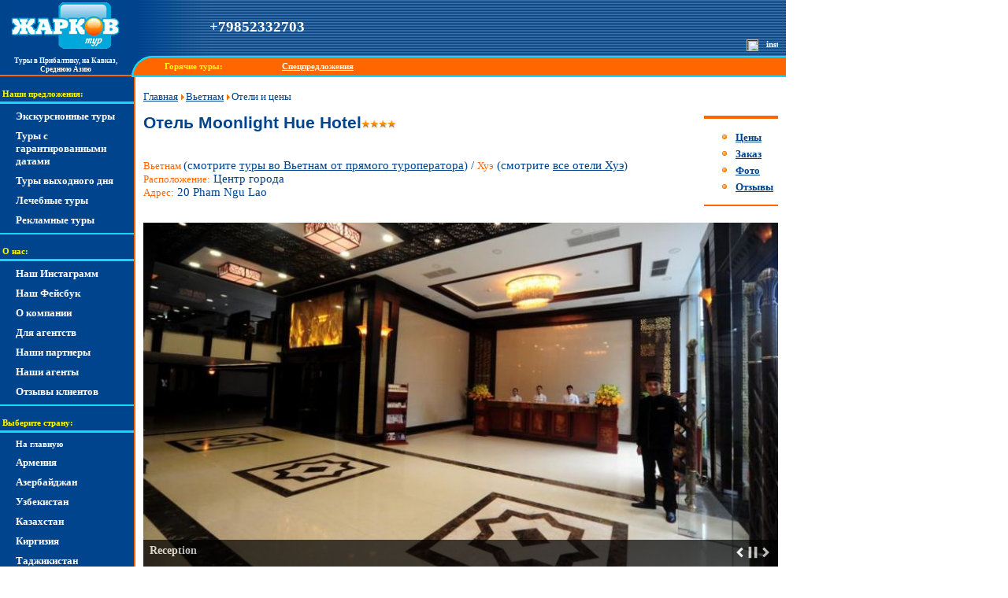

--- FILE ---
content_type: text/html; charset=windows-1251
request_url: https://www.jartour.ru/hotels/moonlight_hue.html
body_size: 8086
content:
<!DOCTYPE HTML PUBLIC "-//W3C//DTD HTML 4.0 Transitional//EN"><html><head><script async src="https://www.googletagmanager.com/gtag/js?id=UA-262716-3"></script><script> window.dataLayer = window.dataLayer || []; function gtag(){dataLayer.push(arguments);} gtag('js', new Date()); gtag('config', 'UA-262716-3'); </script> <script type="text/javascript" > (function(m,e,t,r,i,k,a){m[i]=m[i]||function(){(m[i].a=m[i].a||[]).push(arguments)}; m[i].l=1*new Date();k=e.createElement(t),a=e.getElementsByTagName(t)[0],k.async=1,k.src=r,a.parentNode.insertBefore(k,a)}) (window, document, "script", "https://mc.yandex.ru/metrika/tag.js", "ym"); ym(78304, "init", { clickmap:true, trackLinks:true, accurateTrackBounce:true, webvisor:true }); </script> <noscript><div><img src="https://mc.yandex.ru/watch/78304" style="position:absolute; left:-9999px;" alt="" /></div></noscript> <title>Отель Moonlight Hue Hotel: отзывы, фото, цены за проживание</title><link rel="canonical" href="https://www.jartour.ru/hotels/moonlight_hue.html"><meta name="robots" content="all"><!== cid=vietnam --><meta name="keywords" content="отели Хуэ, Moonlight Hue Hotel, Хуэ, Вьетнам, отель Moonlight Hue Hotel, Отели, санатории, Хуэ, цены, фотографии, отели Хуэ"><meta http-equiv="content-type" content="text/html;charset=windows-1251"><meta name="description" content="Лучшие отели Хуэ с описанием, фото и ценой за проживание: отель Moonlight Hue Hotel. Надежное бронирование через туроператора по Вьетнаму"><meta name="yandex-verification" content="543c4ec0eeb81ec1" /><meta name="format-detection" content="telephone=no"><meta name="viewport" content="width=device-width, initial-scale=1"><link rel="icon" href="https://www.jartour.ru/favicon.ico" type="image/x-icon"><link rel="shortcut icon" href="https://www.jartour.ru/favicon.ico" type="image/x-icon"><script src="https://js.jartour.ru/_/ajax/ds/js/jquery.js"></script><script src="https://js.jartour.ru/_/prices.js"></script><link rel="stylesheet" href="https://js.jartour.ru/_/css/reset.css"><link rel="stylesheet" href="https://js.jartour.ru/_/css/style_for_test.css?v=2"><link rel="stylesheet" href="https://js.jartour.ru/_/css/media-queries_for_test.css?v=2"><script type="text/javascript" src="https://js.jartour.ru/_/ajax/jq/jquery.cycle.lite.min.1.7.js"></script><script type="text/javascript"> $(document).on("click", function (e) { if ($(e.target).is("#hamburger") === true) { $("#navigation").toggleClass("not_hidden"); } else if ($(e.target).is("#navigation") === false ) { $("#navigation").removeClass("not_hidden"); } }); </script><script src="https://js.jartour.ru/_/ajax/ds/js/jquery.js"></script><script src="https://js.jartour.ru/_/ajax/ds/js/jquery.desoslide.min.js"></script><script type="text/javascript" src="https://js.jartour.ru/_/ajax/fb2/jquery.fancybox.pack.js"></script><script type="text/javascript" src="https://js.jartour.ru/_/ajax/fb2/lib/jquery.mousewheel-3.0.6.pack.js "></script><link rel="stylesheet" href="https://js.jartour.ru/_/ajax/fb2/jquery.fancybox.css" type="text/css" media="screen"><style type="text/css"> #fancybox-left-ico { left: 20px; } #fancybox-right-ico { right: 20px; left: auto; } </style><script type="text/javascript"> $(document).ready(function() { $("a[rel=bottom_gal]").fancybox({ helpers : { title : { type : 'inside' }, buttons : {} }, 'transitionIn' : 'elastic', 'transitionOut' : 'elastic', 'speedIn' : 600, 'speedOut' : 200, 'overlayShow' : true, 'hideOnContentClick' : true, 'hideOnOverlayClick' : true, 'overlayOpacity' : 0.9, 'opacity': true, 'titlePosition': 'over' }); }); </script><script> window['_fs_debug'] = false; window['_fs_host'] = 'fullstory.com'; window['_fs_script'] = 'edge.fullstory.com/s/fs.js'; window['_fs_org'] = 'S9XPZ'; window['_fs_namespace'] = 'FS'; (function(m,n,e,t,l,o,g,y){ if (e in m) {if(m.console && m.console.log) { m.console.log('FullStory namespace conflict. Please set window["_fs_namespace"].');} return;} g=m[e]=function(a,b,s){g.q?g.q.push([a,b,s]):g._api(a,b,s);};g.q=[]; o=n.createElement(t);o.async=1;o.crossOrigin='anonymous';o.src='https://'+_fs_script; y=n.getElementsByTagName(t)[0];y.parentNode.insertBefore(o,y); g.identify=function(i,v,s){g(l,{uid:i},s);if(v)g(l,v,s)};g.setUserVars=function(v,s){g(l,v,s)};g.event=function(i,v,s){g('event',{n:i,p:v},s)}; g.shutdown=function(){g("rec",!1)};g.restart=function(){g("rec",!0)}; g.log = function(a,b){g("log",[a,b])}; g.consent=function(a){g("consent",!arguments.length||a)}; g.identifyAccount=function(i,v){o='account';v=v||{};v.acctId=i;g(o,v)}; g.clearUserCookie=function(){}; g._w={};y='XMLHttpRequest';g._w[y]=m[y];y='fetch';g._w[y]=m[y]; if(m[y])m[y]=function(){return g._w[y].apply(this,arguments)}; })(window,document,window['_fs_namespace'],'script','user'); </script></head><body class="body"><noscript><iframe src="https://www.googletagmanager.com/ns.html?id=GTM-W7C6WRJ" height="0" width="0" style="display:none;visibility:hidden"></iframe></noscript><div class="container"><header><div class="logo"><a href="/"><img src="https://www.jartour.ru/_/images/logo_blue_bg.gif" alt="logo"></a></div><div class="contacts"><ul><li><a href="tel:+79852332703">+79852332703</a></li></ul><div class="soc_networks clearfix"><div class="insta"><a target="_blank" href="https://www.instagram.com/jartour/"><img width="15" height="15" src="https://www.jartour.ru/_/i/ig.png" alt="instagram"></a></div><div class="fb"><a target="_blank" href="https://www.facebook.com/Jartour.ru/"><img src="https://www.jartour.ru/_/i/flogo_RGB_HEX-72.png" alt="facebook"></a></div></div></div><div id="hamburger" onclick="" class="hamburger"></div><div class="logo-description"><span>Туры в Прибалтику, на Кавказ, Среднюю Азию</span></div><div class="special-offers"><ul><li>Горячие туры:</li><li><a href="/offers/hot.html">Спецпредложения</a></li></ul></div></header><section class="clearfix"><div id="navigation" class="navigation"><div class="special-offers2"><span class="navigation-head">Горячие туры:</span><nav><ul><li><a href="/offers/hot.html">Спецпредложения</a></li></nav></div><span class="navigation-head">Наши предложения:</span><nav><ul><li><a href="/offers/travel.html">Экскурсионные туры</a></li><li><a href="/offers/garant tur.html">Туры с гарантированными датами</a></li><li><a href="/offers/weekend.html">Туры выходного дня</a></li><li><a href="/offers/health.html">Лечебные туры</a></li><li><a href="/offers/reklama tours.html">Рекламные туры</a></li></ul></nav><span class="navigation-head">О нас:</span><nav class="about-us"><ul><li class=""><a href="https://www.instagram.com/jartour/" target="blank">Наш Инстаграмм</a><li class=""><a href="https://www.facebook.com/Jartour.ru/" target="blank">Наш Фейсбук</a><li class=""><a href="/info/about.html">О компании</a><li class=""><a href="/info/for_agencies.html">Для агентств</a><li class=""><a href="/info/partners.html">Наши партнеры</a><li class=""><a href="/info/agents.html">Наши агенты</a><li class=""><a href="/reports/">Отзывы клиентов</a></ul></nav><span class="navigation-head">Выберите страну:</span><nav class="countries-menu"><ul><li><a class="all_boltic" href="/">На главную</a></li><li class=""><a href="/armenia/">Армения</a></li><li class=""><a href="/azerbaijan/">Азербайджан</a></li><li class=""><a href="/uzbekistan/">Узбекистан</a></li><li class=""><a href="/kazahstan/">Казахстан</a></li><li class=""><a href="/kirgizia/">Киргизия</a></li><li class=""><a href="/tajikistan/">Таджикистан</a></li><li class=""><a href="/byelorussia/">Белоруссия</a></li><li class=""><a href="/moldova/">Молдавия</a></li><li class=""><a href="/kaliningrad/">Калининград</a></li><li class=""><a href="/georgia/">Грузия</a></li><li><a class="all_boltic" href="/">На главную</a></li></ul></nav><form action="/cgi-bin/search.py" method="get"><div class="search-form-left"><span class="navigation-head">Поиск:</span><input type="text" name="q"><input type="hidden" name="t" value="site"></div></form></div><main itemscope="" itemtype="https://schema.org/Hotel"><div class="page-header hotel-header"><div itemtype="http://schema.org/BreadcrumbList" itemscope="" class="breadcrumbs" style="width: 100%; margin-bottom: 17px;"><a href="/" class="breadcrumbs"><span itemprop="name" class="breadcrumbs">Главная</span></a><img style="position: relative; bottom: -1; margin-left: 1px; margin-right: 1px;" src="https://i.jartour.ru/_/images/arrow.png"><a href="/vietnam/" class="breadcrumbs"><span itemprop="name" class="breadcrumbs">Вьетнам</span></a><img style="position: relative; bottom: -1; margin-left: 1px; margin-right: 1px;" src="https://i.jartour.ru/_/images/arrow.png"><span itemprop="name" class="breadcrumbs">Отели и цены</span></div><div class="h1-wrapper"><h1>Отель Moonlight Hue Hotel</h1><div class="hotel-big-stars"><img class="hotel-star-item" src="https://i.jartour.ru/_/images/star.gif"><img class="hotel-star-item" src="https://i.jartour.ru/_/images/star.gif"><img class="hotel-star-item" src="https://i.jartour.ru/_/images/star.gif"><img class="hotel-star-item" src="https://i.jartour.ru/_/images/star.gif"></div></div><div class="lightnote, small-menu"><ul><li><a class="blue-link" href="#pr">Цены</a></li><li><a class="blue-link" href="#go">Заказ</a></li><li><a class="blue-link" href="#ph">Фото</a></li><li><a class="blue-link" href="#fb">Отзывы</a></li></ul></div></div><div class="hotel-where"><span class="label_head">Вьетнам</span> <span class="label_text">(смотрите <a href="/vietnam/">туры во Вьетнам от прямого туроператора</a>) / <span class="label_head">Хуэ</span> (смотрите <a href="/vietnam/hua.html">все отели Хуэ</a>)<br/><span class="label_head">Расположение:</span> <span class="label_text">Центр города</span><br/><span class="label_head">Адрес:</span> <span itemprop="address" class="label_text">20 Pham Ngu Lao</span><br/></div><div class="photos_section section"><script type="text/javascript"> $(window).load(function() { $('#myslideshow').desoSlide({ thumbs: $('#dsgal td > a'), thumbEvent: 'click', overlay: 'always', auto: { start: true }, effect: 'none', }); }); </script><div id="myslideshow" style="background-image: url('{'comment': 'Reception', 'thmb_sh-w': 190, 'thmb_thmb': '/_/images/items/hotels/moonlight_hue/thmbs/thmb_005.jpg', 'thmb_sh_thmb': '/_/images/items/hotels/moonlight_hue/thmbs/thmb_sh_005.jpg', 'gal_thmb': '/_/images/items/hotels/moonlight_hue/thmbs/gal_005.jpg', 'tour_thmb': '/_/images/items/hotels/moonlight_hue/thmbs/tour_005.jpg', 'tourindex_thmb-h': 45, 'galthmb_thmb': '/_/images/items/hotels/moonlight_hue/thmbs/galthmb_005.jpg', 'tourindex_thmb-w': 105, 'thmb_sh_thmb-h': 135, 'tourindex_thmb': '/_/images/items/hotels/moonlight_hue/thmbs/tourindex_005.jpg', 'thmb_sh_thmb-w': 190, 'id': '005.jpg', 'thmb_sh-h': 135, 'thmb_thmb-w': 190, 'imgorder': 1.0, 'gal-w': 824, 'img': '/_/images/items/hotels/moonlight_hue/005.jpg', 'img_thmb-h': 135, 'img_unfold': 'n', 'for_morda': '', 'img_thmb-w': 190, 'gal-h': 449, 'tour_thmb-h': 60, 'thmb_thmb-h': 135, 'tour-h': 60, 'galthmb_thmb-h': 40, 'thmb-w': 190, 'tourindex': '/_/images/items/hotels/moonlight_hue/thmbs/tourindex_005.jpg', 'tour_thmb-w': 80, 'thmb-h': 135, 'unfold': '', 'galthmb_thmb-w': 56, 'img_name': '005.jpg', 'tour-w': 80, 'tourindex-h': 45, 'galthmb-h': 40, 'thumbnails': {'galthmb': '', 'thmb_sh': '', 'tourindex': '', 'tour': '', 'gal': '', 'thmb': ''}, 'galthmb': '/_/images/items/hotels/moonlight_hue/thmbs/galthmb_005.jpg', 'thmb_sh': '/_/images/items/hotels/moonlight_hue/thmbs/thmb_sh_005.jpg', 'img-h': 460, 'gal_thmb-w': 824, 'tour': '/_/images/items/hotels/moonlight_hue/thmbs/tour_005.jpg', 'gal': '/_/images/items/hotels/moonlight_hue/thmbs/gal_005.jpg', 'img-w': 840, 'thmb': '/_/images/items/hotels/moonlight_hue/thmbs/thmb_005.jpg', 'galthmb-w': 56, 'gal_thmb-h': 449, 'tourindex-w': 105}')"></div><table id="dsgal" border="0" align="center" cellspacing="0" style="margin: 0px; width: 100%; margin-bottom: 17px;"><tr align=center valign="top"><td style="padding-right: 1.6px; padding-top: 1.6px; width: 56px;"><a href="https://i.jartour.ru/_/images/items/hotels/moonlight_hue/thmbs/gal_005.jpg"><img src="https://i.jartour.ru/_/images/items/hotels/moonlight_hue/thmbs/galthmb_005.jpg" data-desoslide-caption-title="Reception" alt="Reception" border="0" width="56px"></a></td><td style="padding-right: 1.6px; padding-top: 1.6px; width: 56px;"><a href="https://i.jartour.ru/_/images/items/hotels/moonlight_hue/thmbs/gal_001.jpg"><img src="https://i.jartour.ru/_/images/items/hotels/moonlight_hue/thmbs/galthmb_001.jpg" data-desoslide-caption-title="Deluxe CityView room" alt="Deluxe CityView room" border="0" width="56px"></a></td><td style="padding-right: 1.6px; padding-top: 1.6px; width: 56px;"><a href="https://i.jartour.ru/_/images/items/hotels/moonlight_hue/thmbs/gal_002.jpg"><img src="https://i.jartour.ru/_/images/items/hotels/moonlight_hue/thmbs/galthmb_002.jpg" data-desoslide-caption-title="Deluxe Riverview room" alt="Deluxe Riverview room" border="0" width="56px"></a></td><td style="padding-right: 1.6px; padding-top: 1.6px; width: 56px;"><a href="https://i.jartour.ru/_/images/items/hotels/moonlight_hue/thmbs/gal_006.jpg"><img src="https://i.jartour.ru/_/images/items/hotels/moonlight_hue/thmbs/galthmb_006.jpg" data-desoslide-caption-title="Бар" alt="Бар" border="0" width="56px"></a></td><td style="padding-right: 1.6px; padding-top: 1.6px; width: 56px;"><a href="https://i.jartour.ru/_/images/items/hotels/moonlight_hue/thmbs/gal_008.jpg"><img src="https://i.jartour.ru/_/images/items/hotels/moonlight_hue/thmbs/galthmb_008.jpg" data-desoslide-caption-title="Ресторан" alt="Ресторан" border="0" width="56px"></a></td><td style="padding-right: 1.6px; padding-top: 1.6px; width: 56px;"><a href="https://i.jartour.ru/_/images/items/hotels/moonlight_hue/thmbs/gal_009.jpg"><img src="https://i.jartour.ru/_/images/items/hotels/moonlight_hue/thmbs/galthmb_009.jpg" data-desoslide-caption-title="Ресторан" alt="Ресторан" border="0" width="56px"></a></td><td style="padding-right: 1.6px; padding-top: 1.6px; width: 56px;"><a href="https://i.jartour.ru/_/images/items/hotels/moonlight_hue/thmbs/gal_007.jpg"><img src="https://i.jartour.ru/_/images/items/hotels/moonlight_hue/thmbs/galthmb_007.jpg" data-desoslide-caption-title="Бассейн" alt="Бассейн" border="0" width="56px"></a></td><td colspan="7.0"></td></tr></table></div><div class="hotel__all_tours section"><h3>Туры в другие отели Хуэ</h3><div class="lightnote-both"><div class="tours-wrapper"><div class="tour"><div class="tour__data"><a href="/kazahstan/tours/1086.html" class="tour__title"><span class="tour__title_add">Нур-Султан, Алматы, Чимкент, Хуэ. </span>Тур по Казахстану<font style="color: #ff6600; font-weight: bold;"> Нур-Султан - Чимкент - Туркестан - Алматы 5 дней/5 ночей</font></a><p class="tour__desc"><a class="hiddenlink normal" href="/kazahstan/tours/1086.html">Предлагаем Вам совершить путешествие от северных степей Казахстана до южных хребтов</a></p></div><div class="tour__price">от <span class="tour__fee">410$</span></div></div></div></div><div class="country__all_tours right"><a href="/vietnam/hua.html">Все туры в Хуэ&gt;&gt;</a></div></div><div class="description section"><p><span style="width: 193px; float: left; display: inline;" class="embed_images textpix" itemscope itemtype="https://schema.org/ImageObject"><a data-fancybox-href="https://i.jartour.ru//_/images/items/hotels/moonlight_hue/004.jpg" rel="bottom_gal" title="Moonlight Hue Hotel" href="#"><img src="https://i.jartour.ru/_/images/items/hotels/moonlight_hue/thmbs/thmb_004.jpg" alt="Moonlight Hue Hotel" title="Moonlight Hue Hotel" border=0 width="190" height="135"/></a><span style="width: 190px;" itemprop="description"><b>Moonlight Hue Hotel</b></span></span>Отель Moonlight Hue расположен в самом центре города Хуэ, всего в 5 минутах езды от рынка Донг Ба. К услугам гостей собственный крытый бассейн и современные номера с великолепной мебелью и бесплатным Wi-Fi.<br /><br /> Отель расположен в удобном месте, всего в 20 минутах езды от пляжа Тхуан Ан, в 3 минутах ходьбы от реки Хыонг и в 25 минутах езды от Международного аэропорта Фубай.<br /><br /> Номера отеля Moonlight Hue располагают кондиционером, телевизором с плоским экраном и спутниковыми каналами, мини-баром, телефоном и ванной комнатой с душем или ванной с горячей/холодной водой и феном.<br /><br /> Гости могут заказать расслабляющий традиционный массаж и приятно провести время в спа-салоне. На круглосуточной стойке регистрации можно воспользоваться гладильными услугами и услугами прачечной, взять напрокат автомобили и велосипеды. Кроме того, предоставляется обслуживание номеров и трансфер от/до аэропорта за дополнительную плату.<br /><br /> На территории отеля Moonlight имеется 2 бара и ресторан, в котором подают блюда местной и интернациональной кухни.</p><p><strong>Услуги Отеля</strong></p><table border="0" cellpadding="0" cellspacing="0" width="100%"><tbody><tr valign="top"><td class="tbodyt" style="text-align: left;"><p> Общие</p></td><td class="tbodyt" style="text-align: left;"><p> Бар, Круглосуточная стойка регистрации, Доставка прессы, Номера для некурящих, Номера/Удобства для гостей с ограниченными физическими возможностями, Семейные номера, Лифт, Ускоренная регистрация заезда/отъезда, Сейф, Камера хранения багажа, Шведский стол, Кондиционер, Ресторан (меню), Ресторан (&quot;шведский стол&quot;)</p></td></tr><tr valign="top"><td class="tbodyt" style="text-align: left;"><p> Парковка</p></td><td class="tbodyt" style="text-align: left;"><p> Бесплатная парковка</p></td></tr><tr valign="top"><td class="tbodyt" style="text-align: left;"><p> Спорт и Отдых</p></td><td class="tbodyt" style="text-align: left;"><p> Сауна, Фитнес-центр, Спа и оздоровительный центр, Массаж, Караоке, Крытый плавательный бассейн</p></td></tr><tr valign="top"><td class="tbodyt" style="text-align: left;"><p> Сервисы</p></td><td class="tbodyt" style="text-align: left;"><p> Обслуживание номеров, Конференц-зал/Банкетный зал, Бизнес-центр, Няня/Услуги по уходу за детьми, Прачечная, Парикмахерская/Салон красоты, V.I.P. Услуги, Услуги по глажению одежды, Обмен валюты, Сувенирный магазин, Прокат велосипедов, Прокат автомобилей, Экскурсионное бюро, Факс/Ксерокопирование, Услуги по продаже билетов, Индивидуальная регистрация заезда/отъезда, Трансфер (за дополнительную плату), Трансфер от/до аэропорта (платный)</p></td></tr><tr valign="top"><td class="tbodyt" style="text-align: left;"><p> Интернет</p></td><td class="tbodyt" style="text-align: left;"><p> Интернет , Бесплатный беспроводной доступ в Интернет</p></td></tr><tr valign="top"><td class="tbodyt" style="text-align: left;"><p> Принимаемые кредитные карты</p></td><td class="tbodyt" style="text-align: left;"><p> Visa, Euro/Mastercard</p></td></tr></tbody></table><p> &nbsp;</p></div><a name="pr"><table width="100%" border="0"><tbody><tr><td><h3>Цены за проживание:</h3></td><td align="right"><span id="switch_1_rur" class="priceLabelOn"><a href="" onclick="showCur('rur'); return false;" title="Нажмите для пересчета в другую валюту">рубли</a></span><span id="switch_1_eur" class="priceLabelOff"><a href="" onclick="showCur('eur'); return false;" title="Нажмите для пересчета в другую валюту">евро</a></span><span id="switch_1_usd" class="priceLabelOff"><a href="" onclick="showCur('usd'); return false;" title="Нажмите для пересчета в другую валюту">доллар</a></span></td></tr></tbody></table></a><div class="lightnote-top"><table class="hotel-prices"><tr><td><span>01.01.2013&ndash;31.12.2013</span></td><td colspan="1"><span>Цены по запросу</span></td></tr></table><div class="price-descr note-yellow box-10"><table border=0 cellspacing=0 cellpadding=5 width=100%><tr><td class=note><br><br><br><br></td></tr></table></div></div><div class="feedback__hotel section"><h3>Оставьте заявку на этот отель:</h3><form class="form2" id="bkform" action="/cgi-bin/order.py" method="post"><input type="hidden" name="hotel_name" value="Moonlight Hue Hotel"><input type="hidden" name="hotel_path" value="/hotels/moonlight_hue.html"><input type="hidden" name="hotel_id" value="moonlight_hue"><span>Мы свяжемся с вами в ближайшее время для оформления заказа!</span><label for="cnt">Для связи:</label><input class="txtinp" type="text" name="cnt", id="cnt"><div class="hidden"><label for="person">Контактное лицо:</label><input class="txtinp" type="text" name="person" id="person"><label for="phone">Телефон:</label><input class="txtinp" type="text" name="phone" id="phone"><label for="email">Электронная почта (необязательно):</label><input class="txtinp" type="text" name="email" id="email"></div><label for="notes">Комментарии:</label><textarea name="notes" id="notes" rows="5"></textarea><input id="submit-button2" type="submit" value="Отправить" class="btninp2"></form></div><script language="JavaScript"> pricesArr = new Array(); switchesArr = new Array('1'); triggersArr = new Array(); </script><div class="photos section hotels"><h3>Отель Moonlight Hue Hotel фото:</h3><div class="photos_wrapper clearfix"><div class="photo_item autopix"><span itemscope itemtype="https://schema.org/ImageObject"><a class="blue-link" data-fancybox-href="https://i.jartour.ru/_/images/items/hotels/moonlight_hue/005.jpg" rel="bottom_gal" title="Reception" href="#"><img itemprop="thumbnailUrl" src="https://i.jartour.ru/_/images/items/hotels/moonlight_hue/thmbs/thmb_sh_005.jpg" alt="отель Moonlight Hue Hotel: Reception" title="отель Moonlight Hue Hotel: Reception" ><span class="photo_title"> Reception </span></a></span></div><div class="photo_item autopix"><span itemscope itemtype="https://schema.org/ImageObject"><a class="blue-link" data-fancybox-href="https://i.jartour.ru/_/images/items/hotels/moonlight_hue/001.jpg" rel="bottom_gal" title="Deluxe CityView room" href="#"><img itemprop="thumbnailUrl" src="https://i.jartour.ru/_/images/items/hotels/moonlight_hue/thmbs/thmb_sh_001.jpg" alt="отель Moonlight Hue Hotel: Deluxe CityView room" title="отель Moonlight Hue Hotel: Deluxe CityView room" ><span class="photo_title"> Deluxe CityView room </span></a></span></div><div class="photo_item autopix"><span itemscope itemtype="https://schema.org/ImageObject"><a class="blue-link" data-fancybox-href="https://i.jartour.ru/_/images/items/hotels/moonlight_hue/002.jpg" rel="bottom_gal" title="Deluxe Riverview room" href="#"><img itemprop="thumbnailUrl" src="https://i.jartour.ru/_/images/items/hotels/moonlight_hue/thmbs/thmb_sh_002.jpg" alt="отель Moonlight Hue Hotel: Deluxe Riverview room" title="отель Moonlight Hue Hotel: Deluxe Riverview room" ><span class="photo_title"> Deluxe Riverview room </span></a></span></div><div class="photo_item autopix"><span itemscope itemtype="https://schema.org/ImageObject"><a class="blue-link" data-fancybox-href="https://i.jartour.ru/_/images/items/hotels/moonlight_hue/003.jpg" rel="bottom_gal" title="King Suite room" href="#"><img itemprop="thumbnailUrl" src="https://i.jartour.ru/_/images/items/hotels/moonlight_hue/thmbs/thmb_sh_003.jpg" alt="отель Moonlight Hue Hotel: King Suite room" title="отель Moonlight Hue Hotel: King Suite room" ><span class="photo_title"> King Suite room </span></a></span></div><div class="photo_item autopix"><span itemscope itemtype="https://schema.org/ImageObject"><a class="blue-link" data-fancybox-href="https://i.jartour.ru/_/images/items/hotels/moonlight_hue/006.jpg" rel="bottom_gal" title="Бар" href="#"><img itemprop="thumbnailUrl" src="https://i.jartour.ru/_/images/items/hotels/moonlight_hue/thmbs/thmb_sh_006.jpg" alt="отель Moonlight Hue Hotel: Бар" title="отель Moonlight Hue Hotel: Бар" ><span class="photo_title"> Бар </span></a></span></div><div class="photo_item autopix"><span itemscope itemtype="https://schema.org/ImageObject"><a class="blue-link" data-fancybox-href="https://i.jartour.ru/_/images/items/hotels/moonlight_hue/008.jpg" rel="bottom_gal" title="Ресторан" href="#"><img itemprop="thumbnailUrl" src="https://i.jartour.ru/_/images/items/hotels/moonlight_hue/thmbs/thmb_sh_008.jpg" alt="отель Moonlight Hue Hotel: Ресторан" title="отель Moonlight Hue Hotel: Ресторан" ><span class="photo_title"> Ресторан </span></a></span></div><div class="photo_item autopix"><span itemscope itemtype="https://schema.org/ImageObject"><a class="blue-link" data-fancybox-href="https://i.jartour.ru/_/images/items/hotels/moonlight_hue/009.jpg" rel="bottom_gal" title="Ресторан" href="#"><img itemprop="thumbnailUrl" src="https://i.jartour.ru/_/images/items/hotels/moonlight_hue/thmbs/thmb_sh_009.jpg" alt="отель Moonlight Hue Hotel: Ресторан" title="отель Moonlight Hue Hotel: Ресторан" ><span class="photo_title"> Ресторан </span></a></span></div><div class="photo_item autopix"><span itemscope itemtype="https://schema.org/ImageObject"><a class="blue-link" data-fancybox-href="https://i.jartour.ru/_/images/items/hotels/moonlight_hue/007.jpg" rel="bottom_gal" title="Бассейн" href="#"><img itemprop="thumbnailUrl" src="https://i.jartour.ru/_/images/items/hotels/moonlight_hue/thmbs/thmb_sh_007.jpg" alt="отель Moonlight Hue Hotel: Бассейн" title="отель Moonlight Hue Hotel: Бассейн" ><span class="photo_title"> Бассейн </span></a></span></div></div></div><div class="reviews section"><h3>Moonlight Hue Hotel: отзывы</h3><div class="lightnote"><div class="reviews__wrapper"><span class="no_reviews">Ваш отзыв будет первым!</span></div></div></div><div class="feedback section"><h3>Оставьте ваш отзыв об отелях Хуэ: Moonlight Hue Hotel</h3><div class="lightnote"><div class="feedback_wrapper"><form action="/cgi-bin/reports2.py" method="post"><div class="contacts_wrapper"><div class="input_contacts"><label for="input_name">Представьтесь (не указывайте персональных данных):</label><input id="input_name" type="text" name="cnt"></div><div class="hidden"><label for="your_name">Ваше имя:</label><input id="your_name" class="txtinp" type="text" name="user"></div><div class="input_grade"><label for="select_grade">Общее впечатление от поездки:</label><select name="select_grade" id="select_grade" name="score"><option value="5">Отлично</option><option value="4">Хорошо</option><option value="3" selected>Неплохо</option><option value="2">Плохо</option><option value="1">Ужасно</option></select></div></div><label for="text-area_review">Ваш отзыв:</label><textarea id="text-area_review" name="notes" rows="5"></textarea><input type="hidden" name="hotel" value="moonlight_hue"><input class="submit-button" type="submit" value="Отправить"></form></div></div></div><div class="all-hotels section"><h3><a class="orange" href="/vietnam/hua.html">отели Хуэ</a>: другие отели</h3><div class="note-yellow"><div class="hotels-list three-column"><ul><li><img src="https://i.jartour.ru/_/images/5s-r.gif">&nbsp;<a class="blue-red-link " href="/hotels/ana_mandara_hue.html">Ana Mandara Hue Hotel</a><li><img src="https://i.jartour.ru/_/images/5s-r.gif">&nbsp;<a class="blue-red-link " href="/hotels/best_western_premier_palace_indochine.html">Best Western Premier Palace Indochine Hotel</a><li><img src="https://i.jartour.ru/_/images/5s-r.gif">&nbsp;<a class="blue-red-link " href="/hotels/imperial_hotel_hue.html">Imperial Hotel Hue</a><li><img src="https://i.jartour.ru/_/images/5s-r.gif">&nbsp;<a class="blue-red-link " href="/hotels/la_residence_hue_hotel_spa.html">La Residence Hue Hotel & SPA</a><li><img src="https://i.jartour.ru/_/images/5s-r.gif">&nbsp;<a class="blue-red-link " href="/hotels/pilgrimage_village_brs.html">Pilgrimage Village Boutique Resort & Spa Hotel</a><li><img src="https://i.jartour.ru/_/images/5s-r.gif">&nbsp;<a class="blue-red-link " href="/hotels/vedana_lagoon_resort_spa.html">Vedana Lagoon Resort & Spa Hotel</a><li><img src="https://i.jartour.ru/_/images/4s-r.gif">&nbsp;<a class="blue-red-link " href="/hotels/camellia_hue.html">Camellia Hue Hotel</a><li><img src="https://i.jartour.ru/_/images/4s-r.gif">&nbsp;<a class="blue-red-link " href="/hotels/green_hue.html">Green Hotel Hue</a><li><img src="https://i.jartour.ru/_/images/4s-r.gif">&nbsp;<a class="blue-red-link " href="/hotels/mondial_hue.html">Mondial Hue Hotel</a><li><img src="https://i.jartour.ru/_/images/4s-r.gif">&nbsp;<a class="blue-red-link " href="/hotels/moonlight_hue.html">Moonlight Hue Hotel</a><li><img src="https://i.jartour.ru/_/images/4s-r.gif">&nbsp;<a class="blue-red-link " href="/hotels/muong_thanh_hue.html">Muong Thanh Hue Hotel</a><li><img src="https://i.jartour.ru/_/images/4s-r.gif">&nbsp;<a class="blue-red-link " href="/hotels/park_view_hue.html">Park View Hotel Hue</a><li><img src="https://i.jartour.ru/_/images/4s-r.gif">&nbsp;<a class="blue-red-link " href="/hotels/romance_hue_hotel.html">Romance Hue Hotel</a><li><img src="https://i.jartour.ru/_/images/4s-r.gif">&nbsp;<a class="blue-red-link " href="/hotels/saigon_morin_hotel.html">Saigon Morin Hotel</a><li><img src="https://i.jartour.ru/_/images/3s-r.gif">&nbsp;<a class="blue-red-link " href="/hotels/festival_hue_hotel.html">Festival Hue Hotel</a><li><img src="https://i.jartour.ru/_/images/3s-r.gif">&nbsp;<a class="blue-red-link " href="/hotels/hue_queen.html">Hue Queen Hotel</a><li><img src="https://i.jartour.ru/_/images/3s-r.gif">&nbsp;<a class="blue-red-link " href="/hotels/new_star_hue.html">New Star Hotel Hue</a></ul></div></div></div><!-- --><!-- --><!-- --><!-- --><!-- --><!-- --><!-- --><!-- --><!-- --><!-- --></main></section><footer><div class="up"><a href="#top">наверх<img src="https://i.jartour.ru/_/images/totop.gif"></a></div><div class="footer-contacts"><ul><li>&copy; Жарков Тур 2004-2026</li><li>Москва.</li><li><a href="mailto:info@jartour.ru">info@jartour.ru</a></li><li>Тел: <a href="tel:+74956978460">697-84-60</a>, <a href="tel:+74956913172">691-31-72</a>.</li></ul></div></footer></div></body></html>